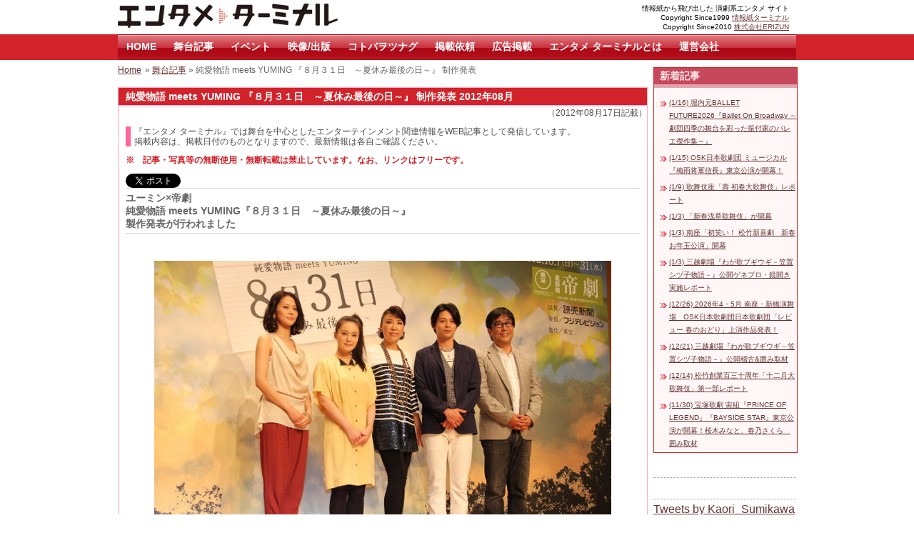

--- FILE ---
content_type: text/html; charset=UTF-8
request_url: https://enterminal.jp/2012/08/yuming-natuyasumi-saigonohi/
body_size: 14581
content:
<!DOCTYPE html PUBLIC "-//W3C//DTD XHTML 1.0 Transitional//EN" "http://www.w3.org/TR/xhtml1/DTD/xhtml1-transitional.dtd">
<html xmlns="http://www.w3.org/1999/xhtml" lang="ja">

<head>
<meta http-equiv="Content-Type" content="text/html; charset=UTF-8" />
<title>純愛物語 meets YUMING 『８月３１日　～夏休み最後の日～』 制作発表 |  エンタメターミナル</title>
<link rel="stylesheet" href="https://enterminal.jp/wp-content/themes/terminal/style.css" type="text/css" media="all" />
<link rel="shortcut icon" href="https://enterminal.jp/wp-content/themes/terminal/images/favicon.ico" />
<link rel='dns-prefetch' href='//s.w.org' />
		<script type="text/javascript">
			window._wpemojiSettings = {"baseUrl":"https:\/\/s.w.org\/images\/core\/emoji\/2.3\/72x72\/","ext":".png","svgUrl":"https:\/\/s.w.org\/images\/core\/emoji\/2.3\/svg\/","svgExt":".svg","source":{"concatemoji":"https:\/\/enterminal.jp\/wp-includes\/js\/wp-emoji-release.min.js?ver=4.8.25"}};
			!function(t,a,e){var r,i,n,o=a.createElement("canvas"),l=o.getContext&&o.getContext("2d");function c(t){var e=a.createElement("script");e.src=t,e.defer=e.type="text/javascript",a.getElementsByTagName("head")[0].appendChild(e)}for(n=Array("flag","emoji4"),e.supports={everything:!0,everythingExceptFlag:!0},i=0;i<n.length;i++)e.supports[n[i]]=function(t){var e,a=String.fromCharCode;if(!l||!l.fillText)return!1;switch(l.clearRect(0,0,o.width,o.height),l.textBaseline="top",l.font="600 32px Arial",t){case"flag":return(l.fillText(a(55356,56826,55356,56819),0,0),e=o.toDataURL(),l.clearRect(0,0,o.width,o.height),l.fillText(a(55356,56826,8203,55356,56819),0,0),e===o.toDataURL())?!1:(l.clearRect(0,0,o.width,o.height),l.fillText(a(55356,57332,56128,56423,56128,56418,56128,56421,56128,56430,56128,56423,56128,56447),0,0),e=o.toDataURL(),l.clearRect(0,0,o.width,o.height),l.fillText(a(55356,57332,8203,56128,56423,8203,56128,56418,8203,56128,56421,8203,56128,56430,8203,56128,56423,8203,56128,56447),0,0),e!==o.toDataURL());case"emoji4":return l.fillText(a(55358,56794,8205,9794,65039),0,0),e=o.toDataURL(),l.clearRect(0,0,o.width,o.height),l.fillText(a(55358,56794,8203,9794,65039),0,0),e!==o.toDataURL()}return!1}(n[i]),e.supports.everything=e.supports.everything&&e.supports[n[i]],"flag"!==n[i]&&(e.supports.everythingExceptFlag=e.supports.everythingExceptFlag&&e.supports[n[i]]);e.supports.everythingExceptFlag=e.supports.everythingExceptFlag&&!e.supports.flag,e.DOMReady=!1,e.readyCallback=function(){e.DOMReady=!0},e.supports.everything||(r=function(){e.readyCallback()},a.addEventListener?(a.addEventListener("DOMContentLoaded",r,!1),t.addEventListener("load",r,!1)):(t.attachEvent("onload",r),a.attachEvent("onreadystatechange",function(){"complete"===a.readyState&&e.readyCallback()})),(r=e.source||{}).concatemoji?c(r.concatemoji):r.wpemoji&&r.twemoji&&(c(r.twemoji),c(r.wpemoji)))}(window,document,window._wpemojiSettings);
		</script>
		<style type="text/css">
img.wp-smiley,
img.emoji {
	display: inline !important;
	border: none !important;
	box-shadow: none !important;
	height: 1em !important;
	width: 1em !important;
	margin: 0 .07em !important;
	vertical-align: -0.1em !important;
	background: none !important;
	padding: 0 !important;
}
</style>
<link rel="stylesheet" type="text/css" href="https://enterminal.jp/wp-content/plugins/slidedeck-lite-for-wordpress/skins/default/skin.css?v=1.1" media="screen" /><link rel="stylesheet" type="text/css" href="https://enterminal.jp/wp-content/plugins/slidedeck-lite-for-wordpress/skins/slidedeck2/skin.css?v=1.0" media="screen" /><!--[if IE]><link rel="stylesheet" type="text/css" href="https://enterminal.jp/wp-content/plugins/slidedeck-lite-for-wordpress/skins/slidedeck2/skin.ie.css?v=1.0" media="screen" /><![endif]--><link rel="stylesheet" type="text/css" href="https://enterminal.jp/wp-content/plugins/slidedeck-lite-for-wordpress/skins/light/skin.css?v=1.1" media="screen" /><!--[if IE 7]><link rel="stylesheet" type="text/css" href="https://enterminal.jp/wp-content/plugins/slidedeck-lite-for-wordpress/skins/light/skin.ie7.css?v=1.1" media="screen" /><![endif]--><link rel='stylesheet' id='slidedeck-css'  href='https://enterminal.jp/wp-content/plugins/slidedeck2-personal/css/slidedeck.css?ver=2.2.1' type='text/css' media='screen' />
<script type="text/javascript">
window.slideDeck2Version = "2.2.1";
window.slideDeck2Distribution = "pro";
</script>
<script type='text/javascript' src='https://enterminal.jp/wp-includes/js/jquery/jquery.js?ver=1.12.4'></script>
<script type='text/javascript' src='https://enterminal.jp/wp-includes/js/jquery/jquery-migrate.min.js?ver=1.4.1'></script>
<script type='text/javascript' src='https://enterminal.jp/wp-content/plugins/news-ticker/cycle.js?ver=4.8.25'></script>
<script type='text/javascript' src='https://enterminal.jp/wp-content/plugins/slidedeck2-personal/js/jquery-mousewheel/jquery.mousewheel.min.js?ver=3.0.6'></script>
<script type='text/javascript' src='https://enterminal.jp/wp-content/plugins/slidedeck2-personal/js/slidedeck.jquery.js?ver=1.4.1'></script>
<script type='text/javascript' src='https://enterminal.jp/wp-content/plugins/slidedeck-lite-for-wordpress/skins/slidedeck2/skin.js?ver=1.3.6'></script>
<script type='text/javascript' src='https://enterminal.jp/wp-content/plugins/slidedeck-lite-for-wordpress/skins/light/skin.js?ver=1.3.6'></script>
<script type='text/javascript' src='https://enterminal.jp/wp-content/plugins/slidedeck2-personal/js/jquery.easing.1.3.js?ver=1.3'></script>
<script type='text/javascript' src='https://enterminal.jp/wp-content/plugins/slidedeck2-personal/js/slidedeck-public.js?ver=2.2.1'></script>
<script type='text/javascript' src='https://platform.twitter.com/widgets.js?ver=1316526300'></script>
<link rel='https://api.w.org/' href='https://enterminal.jp/wp-json/' />
<link rel='prev' title='井上芳雄・坂本真綾出演『ダディ・ロング・レッグズ～足ながおじさんより～』製作発表' href='https://enterminal.jp/2012/08/daddy-long-legs/' />
<link rel='next' title='森山未來 満島ひかり　出演『100万回生きたねこ』製作発表' href='https://enterminal.jp/2012/08/100mankaiikitaneko/' />
<link rel="canonical" href="https://enterminal.jp/2012/08/yuming-natuyasumi-saigonohi/" />
<link rel='shortlink' href='https://enterminal.jp/?p=10688' />
<link rel="alternate" type="application/json+oembed" href="https://enterminal.jp/wp-json/oembed/1.0/embed?url=https%3A%2F%2Fenterminal.jp%2F2012%2F08%2Fyuming-natuyasumi-saigonohi%2F" />
<link rel="alternate" type="text/xml+oembed" href="https://enterminal.jp/wp-json/oembed/1.0/embed?url=https%3A%2F%2Fenterminal.jp%2F2012%2F08%2Fyuming-natuyasumi-saigonohi%2F&#038;format=xml" />
<script type="text/javascript">
  var _gaq = _gaq || [];
  _gaq.push(['_setAccount', 'UA-217078-3']);
  _gaq.push(['_trackPageview']);
  (function() {
    var ga = document.createElement('script'); ga.type = 'text/javascript'; ga.async = true;
    ga.src = ('https:' == document.location.protocol ? 'https://ssl' : 'http://www') + '.google-analytics.com/ga.js';
    var s = document.getElementsByTagName('script')[0]; s.parentNode.insertBefore(ga, s);
  })();
</script>
</head>

<body data-rsssl=1>


<div id="my-body">

<!--ヘッダー-->
<div id="my_header">

<div class="header-left">
<h1 id="t-logo"><a href="https://enterminal.jp/">エンタメ ターミナル</a></h1>
</div>

<div class="header-right">
<span class="txt-s">
情報紙から飛び出した 演劇系エンタメ サイト<br>Copyright Since1999 <a href="http://www.terminal-jp.com/" target="_blank">情報紙ターミナル</a>
<br>Copyright Since2010 <a href="http://www.erizun.co.jp/" target="_blank">株式会社ERIZUN</a>
</span>
</div>
</div>

<div class="clear"></div>
<!--/ヘッダー-->

<div id="main-menu">
<div class="menu-enterminal2013-container"><ul id="menu-enterminal2013" class="menu"><li id="menu-item-16013" class="menu-item menu-item-type-custom menu-item-object-custom menu-item-home menu-item-16013"><a href="https://enterminal.jp">HOME</a></li>
<li id="menu-item-16015" class="menu-item menu-item-type-taxonomy menu-item-object-category current-post-ancestor current-menu-parent current-post-parent menu-item-16015"><a href="https://enterminal.jp/contents/">舞台記事</a></li>
<li id="menu-item-16016" class="menu-item menu-item-type-taxonomy menu-item-object-category menu-item-16016"><a href="https://enterminal.jp/lavida/">イベント</a></li>
<li id="menu-item-16018" class="menu-item menu-item-type-taxonomy menu-item-object-category menu-item-16018"><a href="https://enterminal.jp/visual/">映像/出版</a></li>
<li id="menu-item-36232" class="menu-item menu-item-type-custom menu-item-object-custom menu-item-36232"><a href="https://enterminal.jp/kototsuna/">コトバヲツナグ</a></li>
<li id="menu-item-35363" class="menu-item menu-item-type-custom menu-item-object-custom menu-item-35363"><a href="https://enterminal.jp/info/">掲載依頼</a></li>
<li id="menu-item-35365" class="menu-item menu-item-type-custom menu-item-object-custom menu-item-35365"><a href="https://enterminal.jp/ad/">広告掲載</a></li>
<li id="menu-item-16014" class="menu-item menu-item-type-post_type menu-item-object-page menu-item-16014"><a href="https://enterminal.jp/about/">エンタメ ターミナルとは</a></li>
<li id="menu-item-35364" class="menu-item menu-item-type-custom menu-item-object-custom menu-item-35364"><a href="https://enterminal.jp/company">運営会社</a></li>
</ul></div> 
</div>


<script type="text/javascript" src="https://platform.twitter.com/widgets.js"></script>
<!--メインコンテンツ-->
<div id="contents01">

<!--コンテンツエリア-->
<div class="contents-left">

<div class="pankuzu-area">
<ul class="breadcrumbs"><li><a href="https://enterminal.jp">Home</a></li><li> &raquo; <a href="https://enterminal.jp/contents/">舞台記事</a> &raquo; 純愛物語 meets YUMING 『８月３１日　～夏休み最後の日～』 制作発表</li></ul></div>
<div class="text-area" id="post-10688" align="center">

	<H2 class="terminal-midashi">純愛物語 meets YUMING 『８月３１日　～夏休み最後の日～』 制作発表 2012年08月</H2>
    <div align="right">（2012年08月17日記載）</div><div class="clear"></div>




    <div class="text-area-in">
    <p id="t-info-mp">『エンタメ ターミナル』では舞台を中心としたエンターテインメント関連情報をWEB記事として発信しています。<br />
    掲載内容は、掲載日付のものとなりますので、最新情報は各自ご確認ください。</p>

	<p class="txt-red-b">※　記事・写真等の無断使用・無断転載は禁止しています。なお、リンクはフリーです。</p>
	
    <div class="spacer-10">&nbsp;</div>

        <!--<a href="http://twitter.com/share" class="twitter-share-button" data-text="純愛物語 meets YUMING 『８月３１日　～夏休み最後の日～』 制作発表 &#8211;  エンタメターミナル #enterminal" data-count="horizontal" data-lang="ja">Tweet</a> -->
        <a href="https://twitter.com/share?ref_src=twsrc%5Etfw" class="twitter-share-button" data-show-count="false">Tweet</a><script async src="https://platform.twitter.com/widgets.js" charset="utf-8"></script>
		<p class="page-tit-m">ユーミン×帝劇<br>
純愛物語 meets YUMING『８月３１日　～夏休み最後の日～』<br>
製作発表が行われました</p>
<br>
<div class="t-center">
<img src="https://enterminal.jp/wp-content/uploads/IMG_5497.jpg" alt="" title="IMG_5497" width="640" height="427" class="alignnone size-full wp-image-10690" oncontextmenu="return false" srcset="https://enterminal.jp/images/IMG_5497.jpg 640w, https://enterminal.jp/images/IMG_5497-300x200.jpg 300w" sizes="(max-width: 640px) 100vw, 640px" /><br />
</div>

<h3 class="t-mida-a">『８月３１日　～夏休み最後の日～』について<span class="t-mida-a-sub">（公演資料より）</span></h3>
<br>
<p> <strong>
誰にも、忘れられない「あの日」がある。</strong><br>
<br>
松任谷正隆による「純愛物語」はありふれた形では展開しません。<br>
二人が愛し合っていた「あの日」を取り戻すために、<br>
登場人物の千佳が、かつての恋人・一彦の「脳内世界」を旅します！<br>
<br>
今回、脚本・演出を担当する、松任谷正隆は企画当初から「純愛物語 meets YUMING」というコンセプトを掲げています。純愛物語とユーミンの楽曲を融合させて創作した、新しいエンタテイメントです。<br>
<br>
気になるユーミンの役割は、「純愛物語」への案内人<br>
演劇世界と、客席を取り結ぶキーパーソンとなり、さらに各シーンに最も相応しい自身の楽曲を、ユーミンが歌います。<br>
<br>
昨年、開場100周年を迎えた帝国劇場が、新世紀の第一歩を踏み出す今年・・・<br>
帝劇の新世紀に、デビュー40周年を迎えた松任谷由実が帝劇に初登場します。<br>
</p>

<h3 class="t-mida-a">STORY<span class="t-mida-a-sub">（公演資料より。内容に触れています）</span></h3>
<br>
<p>
8月31日。交通事故で重大な怪我を負った一彦（吉沢悠）。<br>
そこへ1年前に別れたはずの千佳（貫地谷しほり）が、なぜか呼び寄せられる羽目に。<br>
千佳は意識不明の一彦の夢の中に入る事を決意。<br>
二人は一彦の脳内で再会をする。<br>
二人は記憶の中を旅し、同じ時間をまったく違う思いですごしてきたことに愕然とする。<br>
小さな誤解が誤解を生み、疑惑は膨らみ、ついには真実をも曲げてしまうことを知った千佳は、<br>
再び一彦とやり直そうと決意するが・・・。<br>

</p>
<br/>
<h3 class="t-mida-a">製作発表が行われました<span class="t-mida-a-sub">（2012年8月16日 帝国ホテル）</span></h3>
<p>
<img src="https://enterminal.jp/wp-content/uploads/IMG_5397.jpg" alt="" title="IMG_5397" width="480" height="321" class="alignnone size-full wp-image-10700" oncontextmenu="return false" srcset="https://enterminal.jp/images/IMG_5397.jpg 480w, https://enterminal.jp/images/IMG_5397-300x200.jpg 300w" sizes="(max-width: 480px) 100vw, 480px" />
<br/><br/>
<strong>◆増田憲義（東宝株式会社専務取締役 演劇担当）</strong><br>
<div class="i-lt-r">
<p>
帝劇は昨年開場100周年を迎えました。100周年も大切なんですけれども、次の100年に向けての今年101年目こそ大切だと思っております。帝劇と言う劇場は決して保守的な劇場ではありません。明治44年にできましたときに、その年のうちに、文芸協会という今のジャンルでいうと新劇の松井須磨子さんを招いて、「人形の家」を上演するなど、新進気鋭に富んだ劇場です。新しい100年へのスタートのこの年に、新しいものを作っていきたいと思いましたところ、何年かがかりでお話をしている事が実りまして、松任谷正隆さん・松任谷由実さんとの帝劇とのコラボレーションが実現することができました。由実さんは、本当にその存在というかあり方がたいへんアグレッシブで、本当に日本の女性の皆さん、男性の人にも生き方が憧れられていらっしゃる対象の方です。そのアグレッシブな生き方というのは、さきほど私が申しました明治44年にすでに女性の自立をテーマとした「人形の家」を主演するという、そういう精神と一致しているところがあると思っております。今回この作品で、また新しい形の舞台というものが生まれると思います。<br>
大変切ない純愛物語ができあがると思っております。現在出来ている台本でも、本当に胸が締め付けられるような、悲しく美しい青春物語ができあがっていますので、素晴らしいものが皆さんにお届けできると思います。どうぞよろしくお願いします。<br>
（8月18日一般発売日を前に）チケット先行販売をしているところなんですけれども、大変反響が大きく、チケットの争奪戦があまりにも激しくなるといけないので、急なことなんですけれども10月23日になんとか一回でも多く公演をして皆さまの下にチケットが行きわたるように追加公演を決定致しました。そちらも合わせて宜しくお願い致します。<br>
</p>
</div>
<br clear="all" />
<br>

<strong>◆松任谷正隆（脚本・演出）</strong><br>
<div class="i-lt-r">
<img src="https://enterminal.jp/wp-content/uploads/IMG_5422.jpg" alt="" title="IMG_5422" width="200" height="300" class="alignnone size-full wp-image-10702" oncontextmenu="return false" />
<p>
こんにちは。松任谷です。コンサートは30年ぐらい演出をしてきました。芝居はこれが初めてです。個人的にはお芝居を観るのとか好きなんですが、性格的にいつも突っ込みたくなるところがあって、“僕だったらこうするぞ”、とか、そんなことを言っているうちに、本当にやることになりました。ハッキリ言って自信はありません（笑）。でも、なぜ自信がないかと言うと、まだ立ち稽古に入っていなくて、本読みを3回やっただけで。それも脚本のための本読みだったので、それで色々直したりして、いよいよこれから立ち稽古です。多分、まあ一か月後ぐらいだったら、僕はもっともマシなことが言えるんじゃないかなと思うんですけれども（笑）、コンサートでもなく、それから芝居でもなく、そのどちらでもあるような物、それでミュージカルではない。なんかこう、見終わった後に、何を観たんだろうか分からないけど一つのちゃんとストーリーになっているのが見えたなというものができれば良いなあと思っています。一か月後に本当はもう一回取材して欲しいです（笑）。がんばりますので期待して下さい。<br>
<br>
</p>
</div>
<br clear="all" />
<br>

<strong>◆松任谷由実</strong><br>
<div class="i-lt-r">
<img src="https://enterminal.jp/wp-content/uploads/IMG_5425.jpg" alt="" title="IMG_5425" width="200" height="300" class="alignnone size-full wp-image-10705" oncontextmenu="return false" />
<p>
皆さんお忙しい中ありがとうございます。私はまだ練習に殆ど参加していず、音楽と合体させる日は、すぐそこまで来るわけなんですけれど、自信が無いと言った演出家を差し置いて、私自身はもう勝ったようなもの（笑）、と思っています。<br>
じゃあ何に勝つのか？っていうのは、時の流れに勝った、そういう風に思っています。役者の方々の力と音楽の力を合体をさせて、観客の皆さんに、素敵な純愛という名の催眠術を掛けたいと思っています。ご期待下さい。<br>
</p>
</div>
<br clear="all" />
<br>

<strong>◆貫地谷しほり（高木千佳役）</strong><br>
<div class="i-lt-r">
<img src="https://enterminal.jp/wp-content/uploads/IMG_5434.jpg" alt="" title="IMG_5434" width="200" height="300" class="alignnone size-full wp-image-10707" oncontextmenu="return false" />
<p>
こんなキラキラした制作発表は初めてで、ドキドキしています。まさかの帝国劇場に、まさかの松任谷由美さんと、そして、吉沢さん、陽月さんはじめ、他のキャストの方々とこんな豪華な舞台に自分が立てるなんて夢のようです。<br>
立ち稽古はまだなのですが、由美さんの曲を稽古中に流し、それを聞いただけで、私は胸がいっぱいな状態になっています。本当に面白い舞台になっていますので、ぜひ皆さんよろしくお願いします。<br>
</p>
</div>
<br clear="all" />
<br>

<strong>◆吉沢悠（柏木一彦役）</strong><br>
<div class="i-lt-r">
<img src="https://enterminal.jp/wp-content/uploads/IMG_5441.jpg" alt="" title="IMG_5441" width="200" height="300" class="alignnone size-full wp-image-10709" oncontextmenu="return false" />
<p>
100年以上の歴史のある帝国劇場の舞台に立てるということを役者として本当に嬉しいことだと思ってますし、今回、正隆さんがおっしゃったように、ミュージカルでもなく、ライブでもなく、舞台でもなく、芝居と音楽が一緒になるというとても難しいことに挑戦する事になるんですけれども、本読みをしたときに音楽の力で生まれる世界観と演技の中で生まれる世界観とが一緒になるとこんなにも素晴らしい空気ができるんだっていうのを強く感じました。<br>
今、本読みをしていて、これからどんどん変わっていくと思うんですけれども、これが10月の本番に向けて皆さんの前に現れるとき、きっとなんか多くの人の心に届くような舞台になるんだろうなという強い自信を持っています。演出家の正隆さんは自信がないとおっしゃっていましたが、すごく素敵な世界観が頭の中にあると感じているので、身を預けてこの稽古期間を過ごしていきたいと思います。どうぞみなさん10月を楽しみにして下さい。<br>
</p>
</div>
<br clear="all" />
<br>

<strong>◆陽月華（川口冴子役）</strong><br>
<div class="i-lt-r">
<img src="https://enterminal.jp/wp-content/uploads/IMG_5454.jpg" alt="" title="IMG_5454" width="200" height="300" class="alignnone size-full wp-image-10710" oncontextmenu="return false" />
<p>
さきほど吉沢さんもおっしゃいましたが、伝統ある帝国劇場の舞台に立たせて頂くということは、本当に自分にとって感動する出来事でございます。そして、見たこともないような舞台に自分が出演させて頂くということは、すごく自分の中でもワクワクする時間になるんだろうなと今から楽しみにしています。<br>
素敵なキャストの皆様と、素敵なユーミンさん・楽曲に包まれて、私の役は今まで自分があまり経験したことがないような役をさせて頂きますので、それも挑戦となります。この舞台を観にいらして下さった皆様の心に何かやさしい気持ちだったりせつない気持ちだったり、色々な気持ちが残る舞台になるように私も頑張りたいと思います。どうぞ、よろしくお願い致します。<br>
</p>
</div>
<br clear="all" />
<br>
<br>

<h3 class="t-mida-a">質疑応答（内容細部に触れています）</span></h3>
<p>

<strong>――― それぞれの登場人物に込められた思いについて</strong><br>
<br>
<strong>（松任谷正隆）</strong>役に込めた思いについて、それぞれのキャラクターは勿論違うんですけれど。貫地谷さんに込めた思いはまっすぐな女性。ジェラシーも含めて女性の・・・なんだろう、ドロドロした部分まで含めてカワイイ女性というイメージをしました。陽月さんは、嫌な女を演じてもらうんですが、嫌な女ってカワイイじゃないですか（笑）。その、嫌な・・・舞台上では本当に嫌われてほしいんだけど、最後の最後には、それが好きになって欲しいなという感じの女性です。吉沢さんは、僕が書いているので、男目線なので、一番感情移入ができると人に言われました。まあ男が書いているんだからってこともあるんですけれども、“優柔不断な男性像”、やさしいつもりなのにたまに人を傷つけたり。でも、まあ許せてしまうような男性、ちょっとその僕の願望も込められていますがそういうキャラクターです。<br>
<strong>（――― ユーミンさんの役どころについてはいかがですか？）</strong><br>
役どころですか？女ヒッチコックをやらせたかったんですよ。ヒッチコック劇場で、見えないところに居るみたいな。途中で重要な歌とかを歌わなくちゃいけないのでそこから出てくるみたいな。看護婦というシーンもありますよ（笑）。まあいろいろあると思いますよ・・・まあ、看護婦が一番コスプレかな？今のところは。（服装についても）看護婦の衣装のつもりですけれども、あまりに無理があったらやめます（笑）。<br>
<br><br>
<strong>――― ユーミンさんは、案内人という立場でどのような形で舞台に存在されますか？</strong><br>
<br>
<strong>（松任谷由実）</strong>少し前にスポーツ紙に「ユーミン女優デビューか！？」と書いて頂いたんですけど、残念ながら演じはしません。舞台とパフォーマンスのエリアが両方あると思います。その音楽をやる方で、舞台の流れに沿って歌を歌います。ただ、内容に沿って、例えば病院の待合室の人の中に混ざっていて、そこから歌い始めたり、そういうシーンも盛り込まれていると思います。<br>
新たなストーリーでも、そこに、そのシーンを膨らませるに足る曲がさまざまありますので、それを新しい気持ちで歌って、より舞台を立体的にしていきたいと思います。<br>
<strong>（―――いままでと違い一か所で一か月間とか昼夜2公演とか大変な時間がこれからやってくると思いますが、そのあたりはどんな風に心構えとして考えていますか？）</strong><br>
帝国ホテルも利用させて頂きつつ、空いている時間には遊びつつ、心身ともにリフレッシュして過ごしたいと思います。<br>
<br><br>
<strong>――― 出演者の皆さんのそれぞれの役どころをお聞かせ頂けますか？。</strong><br>
<br>
<strong>（貫地谷）</strong>私が演じる高木千佳という女性は本当にまっすぐな女性で、吉沢さん演じる元彼の所へ事故がきっかけで会いに行くんですが、そこから色々な二人の過去を紐解いていく中で、半歩なのか一歩なのか分からないですが進んだというか、そういうような役柄です。<br>
<br>
<strong>（吉沢）</strong>僕は、貫地谷さんが演じる千佳が元カノで、陽月さんが演じる冴子が元々カノで（笑）、過去を紐解かれて優柔不断がバレるという役です（場内笑）。僕が演じる役は若い設定なので、きっと見てくれた男性の方は、「ああー、あんな時代あったなぁー」って言う風に思ってもらえるように演じようと思いますし、きっと女性の方は「だから男ってダメなんだねー」みたいな感じで共感されると、松任谷由美さんの曲と上手くリンクしてくるのかなと思うので、その純粋な感じが出せるように頑張ろうと思います。<br>
<br>
<strong>（陽月）</strong>私が演じます川口冴子という役は、嫌なオンナ嫌なオンナとずっと言われているんですけれども、元々カノの役です。ユーミンさんの曲ってやっぱり皆さん感情移入したり自分とリンクさせたりして聞いていらっしゃる方が多いかなと思うんですけれども、この物語もそういうふうに、そういう空気になったらいいなと思っているので、こんな女いたらイヤだな、こんな女が私の彼氏に付きまとっていたらイヤだなーって思わせたら成功かな（笑）と思いながら、そんな中でも「私にもそんな部分がちょっとあるなー」と女性の方に思って頂けるような役ができたらいいなあと思っています。<br>
<br><br>
<strong>――― ユーミンさんに帝国劇場と組み合わせをどのように捉えられているのか。また、帝劇の体験などがありましたら教えてください。</strong><br>
<br>
<strong>（松任谷由実）</strong>帝国と付くと、良い感じの重みがあります。それにふさわしい・・・なんちゃって（笑）、雰囲気もかもしだして。私にとってもさまざまな思い出の舞台がある場所です。特に、小学校の高学年の時にですね「風と共に去りぬ」を観に来たのが初めての体験で、その時に屋台崩し、後で知る言葉ですけれど、お屋敷が火に包まれたり、本当の火じゃないとは思いますが、本当の馬が出てきたりスペクタクルだなあと思いました。「屋根の上のバイオリン弾き」とかも観に来たことがあります。歴史のある素晴らしい劇場で、一か月、26回公演という未体験の舞台に立つので、すごい意気込みでいます。<br>
<strong>（――― 「風と共に去りぬ」で出待ちをしてらしたという話を伺ったんですが）</strong><br>
前田美波里さんが資生堂のコマーシャルのブームのときで、舞台初出演されたのを一目見たくて楽屋口にいました。個人的な話ですが、母が観劇好きで色々な舞台に連れて行ってくれたのが、結果栄養になっています。<br>
<br><br>
<strong>――― これまでサーカスとのコラボレーションとかいろんな新しいステージを作ってこられていますが、演劇とコンサートのコラボというジャンルは今までイメージはありましたか？また、「時の流れに勝った」とおっしゃっていた意味を教えて下さい</strong><br>
<br>
<strong>（松任谷由実）</strong>ご存じのように演出家と同居しているもんですから（笑）日頃、色々な会話をします。東宝さんからお話を頂いた時に、どのような形になるかを家でも話をしていて。でも、私は松任谷正隆の感性からコラボレーションをしたときに、何か具体的には言えないけれど、どう着地するのかは見えたような気が勝手にしていました。それで13年程前になりますけれど、シャングリラを初めて発表する時に、「一体どういうものになるんですか？」って聞かれたけれど、答えようが無いんですよね。観て頂かなくてはわからない。観て頂ければ、あ、そういうことかって必ずわかって頂ける、としか言えなかったんですけれど。まだ、シルクドソレイユの「O」も無かった時だったんですね。で、私たちとしては、三次元的に物量で攻めるというか、目に見える形で大きなプロダクションを見せるということは、もうやるところまでやったと思っているんです。<br>
ここから時の流れの話になっていきますが、世界中で、どういう場所で、スタジアムで、何日間か、照明の機材が何トンで、そういう風にエスカレートしていく右肩上がりの見せ方というのはもう世界中で当たり前になっているんですけれど、私たちが、特に彼が思っていることっていうのは、もっと無限に広がるのは、人それぞれの脳のスクリーンに映ったものだ、と。それは、その人その人の受け取り方が違うから、観た人の数だけ、映像なり思い出が広がるというか、、、なので、三次元を超えた五次元とか七次元に広がっていくもの、脳内に訴えるものというと理屈っぽいんですけれど、そういうことができたら、今までみんな世界中で目指していた方向では無い、エンターテインメントができると信じています。<br>
<br><br>

<strong>――― どんな歌のセレクトで物語やシーンを綴っていかれようとされているのか、現時点での構想をお聞かせ頂けますか</strong><br>
<br>
<strong>（松任谷正隆）</strong>曲ですか？曲・・・秘密です（笑）。曲を言っちゃうとつまらなくなっちゃいますから。<br>
<strong>（―――例えば8月31日ということで、夏っぽいイメージが飛び出すのかなとかの想像が膨らむですが？）</strong><br>
甘いな（場内笑）。夏休みと名のつく曲は外しました。<br>
<strong>（―――何曲ぐらい綴ろうとしていますか？）</strong><br>
今は、15、16曲ぐらい。あんまりコンサートでやらない曲もやります。<br>
<br><br>

<strong>――― いつもと違う特別な準備をされていたら教えて下さい</strong><br>
<br>
<strong>（松任谷由実）</strong>ひとえに、気分がフレッシュであることを心掛けたいと思っています。コンサートツアーやなにかも、体力ということでは一緒ですから、移動が有る分、よりコンサートツアーの方が半年ぐらいに及びますし、そういう体験はたくさんしてきていますから、そのようにアップすればいいかなと頭の中では考えています。<br>
<strong>（―――食べ物に気を使うとか何かありますか？）</strong><br>
GI（血糖）値の低いものをなるべく摂って。時刻によって炭水化物を摂る時とか、タンパク質だけにするときとか、そういう事を計算しながらやっていきたいと思っています。<br>
<br><br>

<strong>――― 松任谷正隆さんと貫地谷さんに質問です。多くの人が、もしかして貫地谷さんがユーミンさんと一緒にとかおひとりでとか歌って下さるんではないかと期待していらっしゃるのではないかと（笑）、思うのですがプランがもしありましたら教えてください。貫地谷さんには、ユーミンさんの曲の中でお好きなものがありましたら、その思い出などを教えて下さい</strong><br>
<br>
<strong>（松任谷正隆）</strong>立ち稽古が今日からなんです。なので、それを観ながら、色んな事が変更になると思うんですけれども、今のところは、考えていませんでしたけれども、そういう声が増えてきたら（場内笑）・・・<br>
<strong>（―――貫地谷さんいかがですか？歌手デビュープランなど）</strong><br>
<strong>（貫地谷）</strong>まったくありません(笑)。めっそうもないです。<br>
ユーミンさんの色んな曲を小さい時から聞かせて頂いて、なんか、最近なぜか、リピートで聞いているのが「海を見ていた午後」という歌なんですけれども、その歌に、あの時あの思い出の時にあの曲がかかっていたなとか、そういう連想があったりすると思うんですけれども、ユーミンさんの歌って本当に一つの作品を見ているような感じで、その曲と私との思い出が何かリンクしている訳ではないのに、すごく感動して・・・なので、今回も本当に帝国劇場に足を運んでくれた皆さんに、何かリンクしなくても何か感じて頂けるような、、、私たちは、お芝居パートということで、演技を頑張っていきたいなあって思っています<br>
<br><br>


<img src="https://enterminal.jp/wp-content/uploads/IMG_5470.jpg" alt="" title="IMG_5470" width="600" height="400" class="alignnone size-full wp-image-10714" oncontextmenu="return false" srcset="https://enterminal.jp/images/IMG_5470.jpg 600w, https://enterminal.jp/images/IMG_5470-300x200.jpg 300w" sizes="(max-width: 600px) 100vw, 600px" />

<h3 class="t-mida-a">帝国劇場×帝国ホテルのコラボレーション！<br>
『８月３１日　～夏休み最後の日～』上演記念<br>
スペシャル・カクテル</h3>
<p>
<img src="https://enterminal.jp/wp-content/uploads/732_01.jpg" alt="" class="alignnone size-full wp-image-10714" oncontextmenu="return false" />
<br><br>
帝劇の新たな挑戦に合わせて、共に100年以上の歴史をもつ、帝国ホテルの本館１階ランデブーラウンジ・バーにおいて、<br>
スペシャル・カクテルが10月7日～31日の公演期間限定で提供されます。<br>
<br>
作品の物語、世界観にインスパイアされて、帝国ホテルが用意する新しいカクテルです。<br>
<br>
 <strong>写真真ん中“あの日に戻れたなら・・・”</strong><br>
  ルビーポートワインをベースにチェリーリキュールと柑橘系のジュースで甘酸っぱい想いを演出。<br>
<br>
 <strong>写真右“追憶”</strong><br>
  フルーツリキュールに適度な酸味を加え、ポスタービジュアルのような夏の空を表現。<br>
<br>
 <strong>写真左“Memory（遠い日の思い出）”</strong><br>
  思い出の中にある数々の出来ごとをフルーツで表現。<br>
  夏が終わり、秋にさしかかる少し甘酸っぱい記憶と共に・・・。（ノンアルコール・カクテル）<br>
<br>
 各1,580円（消費税込・サービス料別）
<br><br>
</p>
<br>
<br>

<!-- インフォメーション -->
<div class="t-letter">
  <div class="t-letter-left">
    <p class="t-letter-dot1">&nbsp;</p>
    <p class="t-letter-dot1">純愛物語 meets YUMING</p>
    <p class="t-letter-dot1 txt-l">『８月３１日　～夏休み最後の日～』</p>
    <p class="t-letter-dot1">&nbsp;</p>
    <p class="t-letter-dot1">2012年10月7日(日) ～　10月31日(水) </p>
    <p class="t-letter-dot1">会場：帝国劇場</p>
    <p class="t-letter-dot1">&nbsp;</p>
    <p class="t-letter-dot1">公式HP　<a href="http://www.tohostage.com/yuming/" target="_blank">http://www.tohostage.com/yuming/</a></p>
    <p class="t-letter-dot1">&nbsp;</p>
  </div>
</div>
<!-- /インフォメーション --> 					
	<div class="spacer-10">&nbsp;</div>
	
		

	<p></p>






<p></p>
		
				
		        <!--<a href="http://twitter.com/share" class="twitter-share-button" data-text="純愛物語 meets YUMING 『８月３１日　～夏休み最後の日～』 制作発表 &#8211;  エンタメターミナル #enterminal" data-count="horizontal" data-lang="ja">Tweet</a> -->
        <a href="https://twitter.com/share?ref_src=twsrc%5Etfw" class="twitter-share-button" data-show-count="false">Tweet</a><script async src="https://platform.twitter.com/widgets.js" charset="utf-8"></script>


    	
		<div class="spacer-10">&nbsp;</div>

	
    <div class="spacer-10">&nbsp;</div>
    <p class="txt-green-b">情報は書き込んだ時点のものですので、実際の内容と異なる場合があります。<br />あらかじめご了承下さい。</p>   
    </div>


	</div>
[ PR ]<br />
<!-- Rakuten Widget FROM HERE --><script type="text/javascript">rakuten_design="slide";rakuten_affiliateId="0b76b4bf.f7a4f423.0b76b50e.3b622899";rakuten_items="ctsmatch";rakuten_genreId="0";rakuten_size="728x200";rakuten_target="_blank";rakuten_theme="natural";rakuten_border="off";rakuten_auto_mode="on";rakuten_genre_title="off";rakuten_recommend="on";rakuten_ver="20100708";</script><script type="text/javascript" src="https://xml.affiliate.rakuten.co.jp/widget/js/rakuten_widget.js"></script><!-- Rakuten Widget TO HERE -->
<div class="spacer-30">&nbsp;</div>
	   
</div>
<!--/コンテンツエリア-->

<!--メニュー-->
<div class="contents-right">


<script src="https://widgets.twimg.com/j/2/widget.js"></script>

<div class="text-plug-b" id="wp-kyodeki-3"><h3 class="t-mida-c">新着記事</h3><ul class="menu-list-ul">
<li class='menu-list-li2'> <a href="https://enterminal.jp/2026/01/ballet-future2026/" title="堀内元BALLET FUTURE2026『Ballet On Broadway ～劇団四季の舞台を彩った振付家のバレエ傑作集～』">(1/16) 堀内元BALLET FUTURE2026『Ballet On Broadway ～劇団四季の舞台を彩った振付家のバレエ傑作集～』</a></li>
<li class='menu-list-li2'> <a href="https://enterminal.jp/2026/01/osk-tsuyu2026/" title="OSK日本歌劇団 ミュージカル『梅雨将軍信長』東京公演が開幕！">(1/15) OSK日本歌劇団 ミュージカル『梅雨将軍信長』東京公演が開幕！</a></li>
<li class='menu-list-li2'> <a href="https://enterminal.jp/2026/01/kabukiza20260109/" title="歌舞伎座「壽 初春大歌舞伎」レポート">(1/9) 歌舞伎座「壽 初春大歌舞伎」レポート</a></li>
<li class='menu-list-li2'> <a href="https://enterminal.jp/2026/01/2026sinsyun-asakusa/" title="「新春浅草歌舞伎」が開幕">(1/3) 「新春浅草歌舞伎」が開幕</a></li>
<li class='menu-list-li2'> <a href="https://enterminal.jp/2026/01/minamiza2026_hatsuwarai/" title="南座「初笑い！ 松竹新喜劇　新春お年玉公演」開幕">(1/3) 南座「初笑い！ 松竹新喜劇　新春お年玉公演」開幕</a></li>
<li class='menu-list-li2'> <a href="https://enterminal.jp/2026/01/mitsukoshi-bugiugi2/" title="三越劇場『わが歌ブギウギ－笠置シヅ子物語－』公開ゲネプロ・鏡開き実施レポート">(1/3) 三越劇場『わが歌ブギウギ－笠置シヅ子物語－』公開ゲネプロ・鏡開き実施レポート</a></li>
<li class='menu-list-li2'> <a href="https://enterminal.jp/2025/12/osk2026harunoodori/" title="2026年4・5月 南座・新橋演舞場　OSK日本歌劇団日本歌劇団「レビュー 春のおどり」上演作品発表！">(12/26) 2026年4・5月 南座・新橋演舞場　OSK日本歌劇団日本歌劇団「レビュー 春のおどり」上演作品発表！</a></li>
<li class='menu-list-li2'> <a href="https://enterminal.jp/2025/12/mitsukoshi-bugiugi/" title="三越劇場『わが歌ブギウギ－笠置シヅ子物語－』公開稽古&#038;囲み取材">(12/21) 三越劇場『わが歌ブギウギ－笠置シヅ子物語－』公開稽古&#038;囲み取材</a></li>
<li class='menu-list-li2'> <a href="https://enterminal.jp/2025/12/202512kabukiza01/" title="松竹創業百三十周年「十二月大歌舞伎」第一部レポート">(12/14) 松竹創業百三十周年「十二月大歌舞伎」第一部レポート</a></li>
<li class='menu-list-li2'> <a href="https://enterminal.jp/2025/11/takarazuka_sora_princeoflegend/" title="宝塚歌劇 宙組『PRINCE OF LEGEND』『BAYSIDE STAR』東京公演が開幕！桜木みなと、春乃さくら　囲み取材">(11/30) 宝塚歌劇 宙組『PRINCE OF LEGEND』『BAYSIDE STAR』東京公演が開幕！桜木みなと、春乃さくら　囲み取材</a></li>
</ul>
</div>
<div class="line">&nbsp;</div>




<div class="line">&nbsp;</div>

<a class="twitter-timeline" href="https://twitter.com/Kaori_Sumikawa?ref_src=twsrc%5Etfw">Tweets by Kaori_Sumikawa</a> <script async src="https://platform.twitter.com/widgets.js" charset="utf-8"></script>

</div>
<div class="clear"></div>
<!-- end sidebar --><!--/メニュー-->

</div>
<div class="clear"></div>
<!--/メインコンテンツ-->

<!--フッター-->
<div id="footer">
<div id="my-footer">
<div class="footer-right txt-s">
記事･写真等の無断使用･無断転載は禁止しています。<br>
当社が収集した個人情報について、第三者に開示することはございません。 <br>

Copyright 株式会社ERIZUN / ターミナル
</div>
<div align="left" class="txt-s">
<br />
お問合せ先：<a href="https://www.erizun.co.jp/" target="_blank">（株）ＥＲＩＺＵＮのホームページ</a>よりお問い合わせください。<br>
</div>
</div>
</div>

<!--/フッター-->
</div>

<script type='text/javascript' src='https://enterminal.jp/wp-includes/js/comment-reply.min.js?ver=4.8.25'></script>
<script type='text/javascript' src='https://enterminal.jp/wp-includes/js/wp-embed.min.js?ver=4.8.25'></script>
<script type="text/javascript">
var slideDeck2URLPath = "https://enterminal.jp/wp-content/plugins/slidedeck2-personal";
var slideDeck2AddonsURL = "https://enterminal.jp/wp-admin/admin.php?page=slidedeck2.php/upgrades";
var slideDeck2iframeByDefault = false;
</script>

</body>
</html>


--- FILE ---
content_type: text/css
request_url: https://enterminal.jp/wp-content/plugins/slidedeck-lite-for-wordpress/skins/slidedeck2/skin.css?v=1.0
body_size: 2677
content:
/*
Skin Name: SlideDeck2
Skin URI: http://www.slidedeck.com/
Skin Type: flexible
Description: An adaptation of the slidedeck.com home page skin.
Version: 1.0
Author: digital-telepathy
Author URI: http://www.dtelepathy.com/
Contributors: dtelepathy, kynatro, jamie3d
Tags: flexible, white, black, multi-color
*/


/*
 * The frame surrounding the SlideDeck.
 * 
 * Customize the width, height, padding and background to customize the area 
 * surrounding your SlideDeck.
 */

.skin-slidedeck2 {
    position: relative;
    overflow: hidden;
    padding: 0px 0px 0px 0px;
    background: url('back.png') 0 0 #d7d7d7;
    border: 0px solid #fff;
}


/*
 * The SlideDeck element itself.
 * 
 * Customize the width and height to increase or decrease the size of
 * your SlideDeck. 
 */
.skin-slidedeck2 dl.slidedeck {
    position: relative;
    width: 100%;
    height: 100%;
    margin: 0;
    padding: 0;
}

/*
 * The SlideDeck slide area.
 * 
 * You can specify a height for the slide area, but it is not required, width
 * will automatically be defined for the slide area and will vary depending on
 * how many slides you have in your SlideDeck.
 * 
 * To add space between a slide and the next slide's spine (slide title bar),
 * increase the border-right definition. To remove the space, just remove the
 * border definition.
 * 
 * SlideDeck slides are all given a unique class, so you can customize the
 * appearance of each slide individually by referencing a slide by its
 * numbered class name. For example:
 *    .slidedeck dd.slide_1
 *    .slidedeck dd.slide_2
 *    .slidedeck dd.slide_3
 *    etc...
 */
.skin-slidedeck2 dl.slidedeck > dd {
    position: relative;
    height: 294px;
    padding: 0px 0px;
    margin: 0;
    border-right: 0px;
    background: url('slides.png') bottom left #d7d7d7;    /* Note: you should position the background with pixel measurements in IE7 as it improperly calculates the height of the DD element when containing vertical slides */
    overflow: hidden;
}

/*
 * The SlideDeck spine (slide title bar).
 * 
 * SlideDeck spines are rotated, so you will need to swap your directions. To
 * change the width of the spine, you will need to modify the spine height.
 * You will also need to make sure that any background imagery used is rotated
 * horizontally.
 * 
 * Like slides, spines are also given a unique class allowing for custom
 * appearance for each spine. This follows a similar naming convention:
 *     .slidedeck dt.slide_1
 *     .slidedeck dt.slide_2
 *     .slidedeck dt.slide_3
 *     etc...
 */
.skin-slidedeck2 dl.slidedeck > dt {
    position: relative;
    cursor: pointer;
    height: 43px;
    line-height: 38px;
    font-size: 12px;
    font-weight: bold;
    font-family: "Futura Bold", Arial, Helvetica, sans-serif;
    text-transform: uppercase;
    letter-spacing: 1px;
    background: url('spines.png') top left #d7d7d7;
    color: #505050;
    margin: 0;
    padding: 0;
}

/*
 * The hovered state of a SlideDeck spine.
 */
.skin-slidedeck2 dl.slidedeck dt.spine:hover {
    color: #000;
    background-position: center left;
}

/*
 * The active state of a SlideDeck spine.
 */
.skin-slidedeck2 dl.slidedeck dt.spine.active,
.skin-slidedeck2 dl.slidedeck dt.spine.active:hover {
    cursor: default;
    color: #fff !important;
    background-position: bottom left;
}

/*
 * The SlideDeck spine index labels.
 * 
 * This is to style the numbers (or letters if you have customized it so)
 * that appear at the bottom of each SlideDeck spine.
 */
.skin-slidedeck2 dl.slidedeck dt.spine .index {
    margin-bottom: 2px;
    font-size: 24px;
    font-weight: normal;
    font-family: Arial, Helvetica, sans-serif;
    color: #505050;
}
.skin-slidedeck2 dl.slidedeck dt.spine.active .index { margin-bottom: 0; }

/*
 * The hovered state of a SlideDeck spine index label.
 */
.skin-slidedeck2 dl.slidedeck dt.spine:hover .index { color: #000000; }

/*
 * The active state of a SlideDeck spine index label.
 */
.skin-slidedeck2 dl.slidedeck dt.spine.active .index { color: #ffffff; }

/*
 * The SlideDeck "active corner".
 * 
 * This is the small triangle that appears in the upper left of the active
 * slide. This can be made any size and positioned differently by modifying
 * the margin values. By default the left margin is inset to prevent any
 * gap from appearing as the SlideDeck animates.
 */
.skin-slidedeck2 dl.slidedeck .activeCorner {
    margin-left: -6px;
    background-image: url('corner.png');
    width: 12px;
    height: 25px;
}

/*
 * The SlideDeck vertical slide style.
 * 
 * Veritcal slides will take over the entire content area of a horizontal slide
 * automatically. Padding will automatically be accommodated for. You can also
 * eliminate the padding definition to have your vertical slide content line
 * up flush against the containing slide content area edges.
 */
.skin-slidedeck2 dl.slidedeck dd.slide ul.slidesVertical > li {
    overflow: hidden;
    padding: 10px 15px;
}

/*
 * The SlideDeck vertical slide navigation container.
 * 
 * This is the container for the vertical slide navigation. You can position
 * this anywhere you want within the containing slide's area. If you try to
 * position it outside of the slide area it will not appear.
 */
.skin-slidedeck2 dl.slidedeck dd.slide ul.verticalSlideNav {
    top: 10px;
    right: 10px;
    margin: 0;
    padding: 0;
    list-style: none;
}

/*
 * The SlideDeck vertical slide navigation link containers.
 * 
 * This is the container for a navigation link in the vertical slide navigation
 * element. You can adjust the width and height of this element to accommodate
 * for a larger vertical navigation button.
 * 
 * To increase the space between vertical navigation links, increase the bottom
 * and/or top padding of this element.
 */
.skin-slidedeck2 dl.slidedeck dd.slide ul.verticalSlideNav li {
	display: none;
}

/*
 * The SlideDeck vertical slide position indicator.
 * 
 * This is the element that slides behind the default navigation link list to
 * show which is the current vertical slide being viewed. This should be given
 * similar dimensions to the vertical slide navigation links.
 */
.skin-slidedeck2 dl.slidedeck dd.slide ul.verticalSlideNav li.arrow {
	display: none;
}

/*
 * The SlideDeck veritcal slide navigation links.
 * 
 * These are the vertical slide navigation links. By default these are a small
 * square that uses a sprite background image replacement method to hide the
 * default text that is placed in the link ("Nav 1", "Nav 2", "Nav 3").
 * 
 * To change the appearance of the navigation elements, you will need to use a
 * background image replacement as the text for the links cannot be changed.
 * Each vertical slide navigation link is given a unique class so they can be
 * styled individually. For example:
 *     dl.slidedeck dd.slide ul.verticalSlideNav li a.nav_1
 *     dl.slidedeck dd.slide ul.verticalSlideNav li a.nav_2
 *     dl.slidedeck dd.slide ul.verticalSlideNav li a.nav_3
 *     etc....
 */
.skin-slidedeck2 dl.slidedeck dd.slide ul.verticalSlideNav li a,
.skin-slidedeck2 dl.slidedeck dd.slide ul.verticalSlideNav li a:link,
.skin-slidedeck2 dl.slidedeck dd.slide ul.verticalSlideNav li a:visited {
    border: 0;
    outline: none;
    position: relative;
    display: block;
    width: 10px;
    height: 0;
    overflow: hidden;
    padding-top: 10px;
    background: #fff;
    outline: none;
    text-decoration: none;
    border: 1px solid #ccc;
    opacity: 0.5;
    -moz-opacity: 0.5;
    -webkit-opacity: 0.5;
    -khtml-opacity: 0.5;
    -ms-filter: "Alpha(opacity=50)";
    filter: Alpha(opacity=50);
    border-radius: 3px;
    -moz-border-radius: 3px;
    -webkit-border-radius: 3px;
    -khtml-border-radius: 3px;
    -o-border-radius: 3px;
}

/*
 * The SlideDeck vertical slide navigation link hover state.
 */
.skin-slidedeck2 dl.slidedeck dd.slide ul.verticalSlideNav li a:hover {
    opacity: 0.75;
    -moz-opacity: 0.75;
    -webkit-opacity: 0.75;
    -khtml-opacity: 0.75;
    -ms-filter: "Alpha(opacity=75)";
    filter: Alpha(opacity=75); 
}


/* Vertical nav in the spine */
.skin-slidedeck2 dl.slidedeck ul.verticalSlideNav {
    height: 70px;
    width: 25px;
    background: none;
    position: relative;
    overflow: hidden;
    padding: 15px 0 0;
    margin: 0;
    top: 0;
    left: 125px;
    -webkit-transform: rotate(90deg);
    -webkit-transform-origin: -7px 0;
    -moz-transform: rotate(90deg);
    -moz-transform-origin: -7px 0;
    -o-transform: rotate(90deg);
    -o-transform-origin: -7px 0;
}
.skin-slidedeck2 dl.slidedeck ul.verticalSlideNav li {
    position: relative;
    width: 25px;
    height: 12px;
    line-height: 12px;
    padding: 0;
    margin: 0;
    overflow: hidden;
    float: left;
    clear: left;    
}
/*
 * The SlideDeck vertical slide position indicator.
 * 
 * This is the element that slides behind the default navigation link list to
 * show which is the current vertical slide being viewed. This should be given
 * similar dimensions to the vertical slide navigation links.
 * 
 * NOTE: This element is not used in this skin, so it is hidden
 */
.skin-slidedeck2 dl.slidedeck dd.slide ul.verticalSlideNav li.arrow { display: none; }
.skin-slidedeck2 dl.slidedeck ul.verticalSlideNav li a {
    position: relative;
    display: block;
    padding: 12px 0 0 0;
    margin: 0;
    width: 25px;
    height: 0;
    overflow: hidden;
    line-height: 12px;
    background: url('vertical-nav.png') 0 0 no-repeat;
}
/* Vertical slide navigation style for the currently active vertical slide navigation link */
.skin-slidedeck2 dl.slidedeck ul.verticalSlideNav li.active a {
    background-position: 0 -24px;
}
/* Vertical slide navigation link style when the parent horizontal slide is active */
.skin-slidedeck2 dl.slidedeck dt.active ul.verticalSlideNav li.active a {
    background-position: 0 -12px;
}

/**
 * BEGIN : Vertical slide previous/next button styling.
 */
.skin-slidedeck2 dl.slidedeck a.vertical-prev-next {
    border: 0;
    outline: none;
    position: absolute;
    display: none;
    z-index: 20000;
    width: 27px;
    height: 0;
    padding: 27px 0 0;
    overflow: hidden;
    line-height: 27px;
    cursor: pointer;
    left: 50%;
    margin: 0 0 0 -13px;
    background: url('vertical-prev-next.png');
}
.skin-slidedeck2 dl.slidedeck dd.slide:hover a.vertical-prev-next { display: block; }
.skin-slidedeck2 dl.slidedeck a.vertical-prev-next.next {
    bottom: 6px;
    background-position: -27px 0;
}
.skin-slidedeck2 dl.slidedeck a.vertical-prev-next.previous {
    top: 6px;
    background-position: 0 0;
}
.skin-slidedeck2 dl.slidedeck li.case a.next { bottom: 31px; }
.skin-slidedeck2 dl.slidedeck a.next:hover {
    background-position: -27px -27px;
}
.skin-slidedeck2 dl.slidedeck a.previous:hover {
    background-position: 0 -27px;
}
.skin-slidedeck2 dl.slidedeck:hover a.vertical-nav {
    display: block;
}
/**
 * END : Vertical slide previous/next button styling.
 */